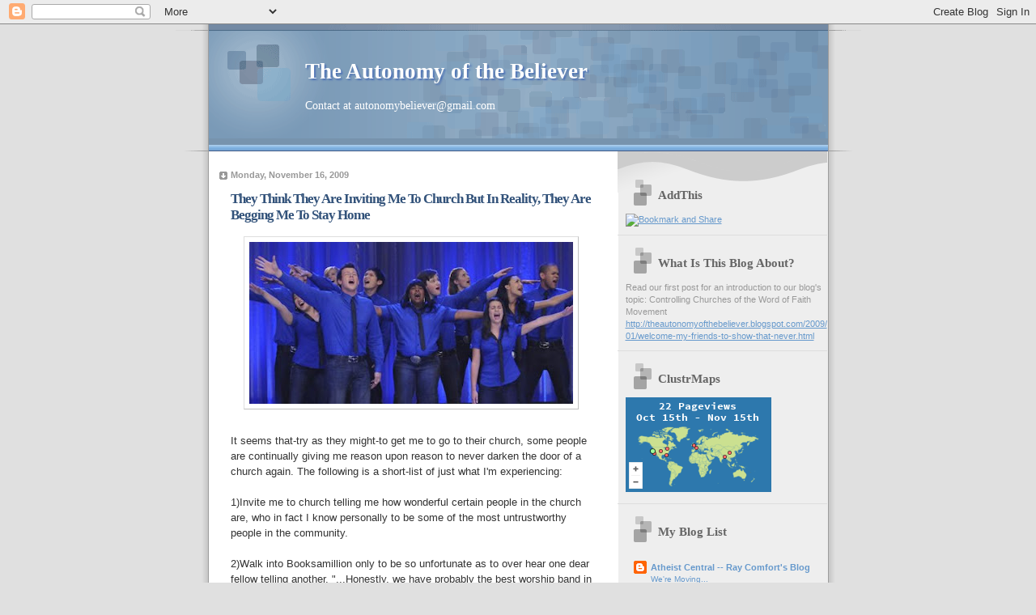

--- FILE ---
content_type: text/html; charset=UTF-8
request_url: https://theautonomyofthebeliever.blogspot.com/2009/11/they-think-they-are-inviting-me-to.html
body_size: 14273
content:
<!DOCTYPE html>
<html dir='ltr'>
<head>
<link href='https://www.blogger.com/static/v1/widgets/55013136-widget_css_bundle.css' rel='stylesheet' type='text/css'/>
<meta content='text/html; charset=UTF-8' http-equiv='Content-Type'/>
<meta content='blogger' name='generator'/>
<link href='https://theautonomyofthebeliever.blogspot.com/favicon.ico' rel='icon' type='image/x-icon'/>
<link href='http://theautonomyofthebeliever.blogspot.com/2009/11/they-think-they-are-inviting-me-to.html' rel='canonical'/>
<link rel="alternate" type="application/atom+xml" title="The Autonomy of the Believer - Atom" href="https://theautonomyofthebeliever.blogspot.com/feeds/posts/default" />
<link rel="alternate" type="application/rss+xml" title="The Autonomy of the Believer - RSS" href="https://theautonomyofthebeliever.blogspot.com/feeds/posts/default?alt=rss" />
<link rel="service.post" type="application/atom+xml" title="The Autonomy of the Believer - Atom" href="https://www.blogger.com/feeds/6869110756374299506/posts/default" />

<link rel="alternate" type="application/atom+xml" title="The Autonomy of the Believer - Atom" href="https://theautonomyofthebeliever.blogspot.com/feeds/6674763684400231176/comments/default" />
<!--Can't find substitution for tag [blog.ieCssRetrofitLinks]-->
<link href='https://blogger.googleusercontent.com/img/b/R29vZ2xl/AVvXsEhpGhMABQahJOACSU7XNI3Iq7dibtIr5YvuDcfhcmCjv2OyDCvNJdIU40sUF38C-2ATRVFRvxsgF5pQcWROB9lNZF7xg7V5sYx5oWa6y65B48g53bCC2WgMkzkQSdI5spS9S_K8YupFLSgZ/s400/COTH.bmp' rel='image_src'/>
<meta content='http://theautonomyofthebeliever.blogspot.com/2009/11/they-think-they-are-inviting-me-to.html' property='og:url'/>
<meta content='They Think They Are Inviting Me To Church But In Reality, They Are Begging Me To Stay Home' property='og:title'/>
<meta content='It seems that-try as they might-to get me to go to their church, some people are continually giving me reason upon reason to never darken th...' property='og:description'/>
<meta content='https://blogger.googleusercontent.com/img/b/R29vZ2xl/AVvXsEhpGhMABQahJOACSU7XNI3Iq7dibtIr5YvuDcfhcmCjv2OyDCvNJdIU40sUF38C-2ATRVFRvxsgF5pQcWROB9lNZF7xg7V5sYx5oWa6y65B48g53bCC2WgMkzkQSdI5spS9S_K8YupFLSgZ/w1200-h630-p-k-no-nu/COTH.bmp' property='og:image'/>
<title>The Autonomy of the Believer: They Think They Are Inviting Me To Church But In Reality, They Are Begging Me To Stay Home</title>
<style id='page-skin-1' type='text/css'><!--
/*
* Blogger Template Style
* Name:     TicTac (Blueberry)
* Date:     1 March 2004
* Updated by: Blogger Team
*/
/* ---( page defaults )--- */
body {
margin: 0;
padding: 0;
font-size: small;
text-align: center;
color: #333333;
background: #e0e0e0;
}
blockquote {
margin-top: 0;
margin-right: 0;
margin-bottom: 0;
margin-left: 30px;
padding-top: 10px;
padding-right: 0;
padding-bottom: 0;
padding-left: 20px;
font-size: 88%;
line-height: 1.5em;
color: #666;
background: url(https://resources.blogblog.com/blogblog/data/tictac_blue/quotes.gif) no-repeat top left;
}
blockquote p {
margin-top: 0;
}
abbr, acronym {
cursor: help;
font-style: normal;
border-bottom: 1px dotted;
}
code {
color: #996666;
}
hr {
display: none;
}
img {
border: none;
}
/* unordered list style */
ul {
list-style: none;
margin-left: 10px;
padding: 0;
}
li {
list-style: none;
padding-left: 14px;
margin-bottom: 3px;
background: url(https://resources.blogblog.com/blogblog/data/tictac_blue/tictac_blue.gif) no-repeat left 6px;
}
/* links */
a:link {
color: #6699cc;
}
a:visited {
color: #666699;
}
a:hover {
color: #5B739C;
}
a:active {
color: #5B739C;
text-decoration: none;
}
/* ---( layout structure )---*/
#outer-wrapper {
width: 847px;
margin: 0px auto 0;
text-align: left;
font: normal normal 98% Verdana, sans-serif;
background: url(https://resources.blogblog.com/blogblog/data/tictac_blue/tile_left.gif) repeat-y;
}
#content-wrapper {
margin-left: 42px; /* to avoid the border image */
width: 763px;
}
#main {
float: left;
width: 460px;
margin-top: 20px;
margin-right: 0;
margin-bottom: 0;
margin-left: 0;
padding-top: 0;
padding-right: 0;
padding-bottom: 0;
padding-left: 1em;
line-height: 1.5em;
word-wrap: break-word; /* fix for long text breaking sidebar float in IE */
overflow: hidden;     /* fix for long non-text content breaking IE sidebar float */
}
#sidebar {
float: right;
width: 259px;
padding-top: 20px;
padding-right: 0px;
padding-bottom: 0;
padding-left: 0;
font-size: 85%;
line-height: 1.4em;
color: #999999;
background: url(https://resources.blogblog.com/blogblog/data/tictac_blue/sidebar_bg.gif) no-repeat left top;
word-wrap: break-word; /* fix for long text breaking sidebar float in IE */
overflow: hidden;     /* fix for long non-text content breaking IE sidebar float */
}
/* ---( header and site name )--- */
#header-wrapper {
margin: 0;
padding: 0;
font: normal normal 107% Times, serif;
background: #e0e0e0 url(https://resources.blogblog.com/blogblog/data/tictac_blue/top_div_blue_left.gif) no-repeat left top;
}
#header {
margin: 0;
padding-top: 25px;
padding-right: 60px;
padding-bottom: 35px;
padding-left: 160px;
color: #ffffff;
background: url(https://resources.blogblog.com/blogblog/data/tictac_blue/top_h1.gif) no-repeat bottom left;
}
#header h1 {
font-size: 200%;
text-shadow: #4F73B6 2px 2px 2px;
}
#header h1 a {
text-decoration: none;
color: #ffffff;
}
#header h1 a:hover {
color: #eee;
}
/* ---( main column )--- */
h2.date-header {
margin-top: 0;
padding-left: 14px;
font-size: 90%;
color: #999999;
background: url(https://resources.blogblog.com/blogblog/data/tictac_blue/date_icon_blue.gif) no-repeat left 50%;
}
.post h3 {
margin-top: 0;
font: normal bold 130% Times, serif;
letter-spacing: -1px;
color: #32527A;
}
.post {
margin-top: 0;
margin-right: 0;
margin-bottom: 1.5em;
margin-left: 0;
padding-top: 0;
padding-right: 0;
padding-bottom: 1.5em;
padding-left: 14px;
border-bottom: 1px solid #ddd;
}
.post h3 a,
.post h3 a:visited {
color: #32527A;
text-decoration: none;
}
.post-footer {
margin: 0;
padding-top: 0;
padding-right: 0;
padding-bottom: 0;
padding-left: 14px;
font-size: 88%;
color: #999999;
background: url(https://resources.blogblog.com/blogblog/data/tictac_blue/tictac_grey.gif) no-repeat left 8px;
}
.post img, table.tr-caption-container {
padding: 6px;
border-top: 1px solid #ddd;
border-left: 1px solid #ddd;
border-bottom: 1px solid #c0c0c0;
border-right: 1px solid #c0c0c0;
}
.tr-caption-container img {
border: none;
padding: 0;
}
.feed-links {
clear: both;
line-height: 2.5em;
}
#blog-pager-newer-link {
float: left;
}
#blog-pager-older-link {
float: right;
}
#blog-pager {
text-align: center;
}
/* comment styles */
#comments {
padding: 10px 10px 0px 10px;
font-size: 85%;
line-height: 1.5em;
color: #666;
background: #eee url(https://resources.blogblog.com/blogblog/data/tictac_blue/comments_curve.gif) no-repeat top left;
}
#comments h4 {
margin-top: 20px;
margin-right: 0;
margin-bottom: 15px;
margin-left: 0;
padding-top: 8px;
padding-right: 0;
padding-bottom: 0;
padding-left: 40px;
font-family: "Lucida Grande", "Trebuchet MS";
font-size: 130%;
color: #666;
background: url(https://resources.blogblog.com/blogblog/data/tictac_blue/bubbles.gif) no-repeat 10px 0;
height: 29px !important; /* for most browsers */
height /**/:37px; /* for IE5/Win */
}
#comments ul {
margin-left: 0;
}
#comments li {
background: none;
padding-left: 0;
}
.comment-body {
padding-top: 0;
padding-right: 10px;
padding-bottom: 0;
padding-left: 25px;
background: url(https://resources.blogblog.com/blogblog/data/tictac_blue/tictac_blue.gif) no-repeat 10px 5px;
}
.comment-body p {
margin-bottom: 0;
}
.comment-author {
margin-top: 4px;
margin-right: 0;
margin-bottom: 0;
margin-left: 0;
padding-top: 0;
padding-right: 10px;
padding-bottom: 0;
padding-left: 60px;
color: #999;
background: url(https://resources.blogblog.com/blogblog/data/tictac_blue/comment_arrow_blue.gif) no-repeat 44px 2px;
}
.comment-footer {
border-bottom: 1px solid #ddd;
padding-bottom: 1em;
}
.deleted-comment {
font-style:italic;
color:gray;
}
/* ---( sidebar )--- */
.sidebar h2 {
margin-top: 0;
margin-right: 0;
margin-bottom: 0;
margin-left: 0;
padding-top: 25px;
padding-right: 0;
padding-bottom: 0;
padding-left: 40px;
font: normal bold 143% 'Lucida Grande','Trebuchet MS';
color: #666666;
height: 32px;
background: url(https://resources.blogblog.com/blogblog/data/tictac_blue/sidebar_icon.gif) no-repeat 10px 15px;
height: 32px !important; /* for most browsers */
height /**/:57px; /* for IE5/Win */
}
.sidebar .widget {
margin: 0;
padding-top: 0;
padding-right: 0;
padding-bottom: 10px;
padding-left: 10px;
border-bottom: 1px solid #ddd;
}
.sidebar li {
background: url(https://resources.blogblog.com/blogblog/data/tictac_blue/tictac_blue.gif) no-repeat left 5px;
}
.profile-textblock {
clear: both;
margin-left: 0;
}
.profile-img {
float: left;
margin-top: 0;
margin-right: 5px;
margin-bottom: 5px;
margin-left: 0;
border: 1px solid #ddd;
padding: 4px;
}
/* ---( footer )--- */
.clear { /* to fix IE6 padding-top issue */
clear: both;
}
#footer-wrapper {
margin: 0;
padding-top: 0;
padding-right: 0;
padding-bottom: 9px;
padding-left: 0;
font-size: 85%;
color: #ddd;
background: url(https://resources.blogblog.com/blogblog/data/tictac_blue/bottom_sill.gif) no-repeat bottom left;
}
#footer {
margin: 0;
padding-top: 20px;
padding-right: 320px;
padding-bottom: 20px;
padding-left: 95px;
background: url(https://resources.blogblog.com/blogblog/data/tictac_blue/bottom_sash_left.gif) no-repeat top left;
}
/** Page structure tweaks for layout editor wireframe */
body#layout #outer-wrapper,
body#layout #main,
body#layout #sidebar {
padding-top: 0;
margin-top: 0;
}
body#layout #outer-wrapper,
body#layout #content-wrapper {
width: 740px;
}
body#layout #sidebar {
margin-right: 0;
margin-bottom: 1em;
}
body#layout #header,
body#layout #footer,
body#layout #main {
padding: 0;
}
body#layout #content-wrapper {
margin: 0px;
}

--></style>
<link href='https://www.blogger.com/dyn-css/authorization.css?targetBlogID=6869110756374299506&amp;zx=804f92fa-8ecd-4ac8-952f-512e94912b55' media='none' onload='if(media!=&#39;all&#39;)media=&#39;all&#39;' rel='stylesheet'/><noscript><link href='https://www.blogger.com/dyn-css/authorization.css?targetBlogID=6869110756374299506&amp;zx=804f92fa-8ecd-4ac8-952f-512e94912b55' rel='stylesheet'/></noscript>
<meta name='google-adsense-platform-account' content='ca-host-pub-1556223355139109'/>
<meta name='google-adsense-platform-domain' content='blogspot.com'/>

</head>
<body>
<div class='navbar section' id='navbar'><div class='widget Navbar' data-version='1' id='Navbar1'><script type="text/javascript">
    function setAttributeOnload(object, attribute, val) {
      if(window.addEventListener) {
        window.addEventListener('load',
          function(){ object[attribute] = val; }, false);
      } else {
        window.attachEvent('onload', function(){ object[attribute] = val; });
      }
    }
  </script>
<div id="navbar-iframe-container"></div>
<script type="text/javascript" src="https://apis.google.com/js/platform.js"></script>
<script type="text/javascript">
      gapi.load("gapi.iframes:gapi.iframes.style.bubble", function() {
        if (gapi.iframes && gapi.iframes.getContext) {
          gapi.iframes.getContext().openChild({
              url: 'https://www.blogger.com/navbar/6869110756374299506?po\x3d6674763684400231176\x26origin\x3dhttps://theautonomyofthebeliever.blogspot.com',
              where: document.getElementById("navbar-iframe-container"),
              id: "navbar-iframe"
          });
        }
      });
    </script><script type="text/javascript">
(function() {
var script = document.createElement('script');
script.type = 'text/javascript';
script.src = '//pagead2.googlesyndication.com/pagead/js/google_top_exp.js';
var head = document.getElementsByTagName('head')[0];
if (head) {
head.appendChild(script);
}})();
</script>
</div></div>
<div id='outer-wrapper'><div id='wrap2'>
<!-- skip links for text browsers -->
<span id='skiplinks' style='display:none;'>
<a href='#main'>skip to main </a> |
      <a href='#sidebar'>skip to sidebar</a>
</span>
<div id='header-wrapper'>
<div class='header section' id='header'><div class='widget Header' data-version='1' id='Header1'>
<div id='header-inner'>
<div class='titlewrapper'>
<h1 class='title'>
<a href='https://theautonomyofthebeliever.blogspot.com/'>
The Autonomy of the Believer
</a>
</h1>
</div>
<div class='descriptionwrapper'>
<p class='description'><span>Contact at autonomybeliever@gmail.com</span></p>
</div>
</div>
</div></div>
</div>
<div id='content-wrapper'>
<div id='crosscol-wrapper' style='text-align:center'>
<div class='crosscol no-items section' id='crosscol'></div>
</div>
<div id='main-wrapper'>
<div class='main section' id='main'><div class='widget Blog' data-version='1' id='Blog1'>
<div class='blog-posts hfeed'>

          <div class="date-outer">
        
<h2 class='date-header'><span>Monday, November 16, 2009</span></h2>

          <div class="date-posts">
        
<div class='post-outer'>
<div class='post hentry uncustomized-post-template' itemprop='blogPost' itemscope='itemscope' itemtype='http://schema.org/BlogPosting'>
<meta content='https://blogger.googleusercontent.com/img/b/R29vZ2xl/AVvXsEhpGhMABQahJOACSU7XNI3Iq7dibtIr5YvuDcfhcmCjv2OyDCvNJdIU40sUF38C-2ATRVFRvxsgF5pQcWROB9lNZF7xg7V5sYx5oWa6y65B48g53bCC2WgMkzkQSdI5spS9S_K8YupFLSgZ/s400/COTH.bmp' itemprop='image_url'/>
<meta content='6869110756374299506' itemprop='blogId'/>
<meta content='6674763684400231176' itemprop='postId'/>
<a name='6674763684400231176'></a>
<h3 class='post-title entry-title' itemprop='name'>
They Think They Are Inviting Me To Church But In Reality, They Are Begging Me To Stay Home
</h3>
<div class='post-header'>
<div class='post-header-line-1'></div>
</div>
<div class='post-body entry-content' id='post-body-6674763684400231176' itemprop='description articleBody'>
<a href="https://blogger.googleusercontent.com/img/b/R29vZ2xl/AVvXsEhpGhMABQahJOACSU7XNI3Iq7dibtIr5YvuDcfhcmCjv2OyDCvNJdIU40sUF38C-2ATRVFRvxsgF5pQcWROB9lNZF7xg7V5sYx5oWa6y65B48g53bCC2WgMkzkQSdI5spS9S_K8YupFLSgZ/s1600/COTH.bmp"><img alt="" border="0" id="BLOGGER_PHOTO_ID_5404793343591415970" src="https://blogger.googleusercontent.com/img/b/R29vZ2xl/AVvXsEhpGhMABQahJOACSU7XNI3Iq7dibtIr5YvuDcfhcmCjv2OyDCvNJdIU40sUF38C-2ATRVFRvxsgF5pQcWROB9lNZF7xg7V5sYx5oWa6y65B48g53bCC2WgMkzkQSdI5spS9S_K8YupFLSgZ/s400/COTH.bmp" style="TEXT-ALIGN: center; MARGIN: 0px auto 10px; WIDTH: 400px; DISPLAY: block; HEIGHT: 200px; CURSOR: hand" /></a><br />It seems that-try as they might-to get me to go to their church, some people are continually giving me reason upon reason to never darken the door of a church again. The following is a short-list of just what I'm experiencing:<br /><br />1)Invite me to church telling me how wonderful certain people in the church are, who in fact I know personally to be some of the most untrustworthy people in the community.<br /><br />2)Walk into Booksamillion only to be so unfortunate as to over hear one dear fellow telling another, "...Honestly, we have probably the best worship band in the country..."<br /><br />3)Post "live action" photos of the praise and worship band on social networking sites.<br /><br />4)Rave to people, telling them they are "awesome" just because they get up on stage to sing. (I mean really, if the praise &amp; worship team sat in the back of the sanctuary where no one could see them, would the same people volunteer? Come on!)<br /><br />5)My former fellow church members describing their new church in EXACTLY the same overly complimentary way they described our cult when we there.<br /><br />6)Fellow Christians HIGHLY ESTEEMING things of little or no value at all, and at the same time, seeming totally callous to things that are of most importance.<br /><br />7)Some of my former fellow church members assuming the very same roles they had in our word of faith church.(They see themselves as being to the local church what the Medici were to Florentine art.)<br /><br />8)Former church family forgetting my name when they invite me to church(because they never knew it in the 10 yrs. we were there).<br /><br />9)People placing such priority on the local church itself, they aren't able to actually HELP anybody. For example, "I heard that your car broke down on the side of the road on your way to church. I would've stopped to pick you up, but I had to be at the church early to entertain all the people's kids who were working in the morning service." Or, "I'm sorry to hear about the family crisis you had. I would've called, but I was just so busy getting ready for the women's conference...It was awesome, by the way!"<br /><br />These are just a few, but I'm sure I could add to the list in the future...<br /><br />-Martha
<div style='clear: both;'></div>
</div>
<div class='post-footer'>
<div class='post-footer-line post-footer-line-1'>
<span class='post-author vcard'>
Posted by
<span class='fn' itemprop='author' itemscope='itemscope' itemtype='http://schema.org/Person'>
<meta content='https://www.blogger.com/profile/16169267251097244133' itemprop='url'/>
<a class='g-profile' href='https://www.blogger.com/profile/16169267251097244133' rel='author' title='author profile'>
<span itemprop='name'>GW</span>
</a>
</span>
</span>
<span class='post-timestamp'>
at
<meta content='http://theautonomyofthebeliever.blogspot.com/2009/11/they-think-they-are-inviting-me-to.html' itemprop='url'/>
<a class='timestamp-link' href='https://theautonomyofthebeliever.blogspot.com/2009/11/they-think-they-are-inviting-me-to.html' rel='bookmark' title='permanent link'><abbr class='published' itemprop='datePublished' title='2009-11-16T10:58:00-08:00'>10:58&#8239;AM</abbr></a>
</span>
<span class='post-comment-link'>
</span>
<span class='post-icons'>
<span class='item-action'>
<a href='https://www.blogger.com/email-post/6869110756374299506/6674763684400231176' title='Email Post'>
<img alt='' class='icon-action' height='13' src='https://resources.blogblog.com/img/icon18_email.gif' width='18'/>
</a>
</span>
<span class='item-control blog-admin pid-332794061'>
<a href='https://www.blogger.com/post-edit.g?blogID=6869110756374299506&postID=6674763684400231176&from=pencil' title='Edit Post'>
<img alt='' class='icon-action' height='18' src='https://resources.blogblog.com/img/icon18_edit_allbkg.gif' width='18'/>
</a>
</span>
</span>
<div class='post-share-buttons goog-inline-block'>
</div>
</div>
<div class='post-footer-line post-footer-line-2'>
<span class='post-labels'>
</span>
</div>
<div class='post-footer-line post-footer-line-3'>
<span class='post-location'>
</span>
</div>
</div>
</div>
<div class='comments' id='comments'>
<a name='comments'></a>
<h4>3 comments:</h4>
<div class='comments-content'>
<script async='async' src='' type='text/javascript'></script>
<script type='text/javascript'>
    (function() {
      var items = null;
      var msgs = null;
      var config = {};

// <![CDATA[
      var cursor = null;
      if (items && items.length > 0) {
        cursor = parseInt(items[items.length - 1].timestamp) + 1;
      }

      var bodyFromEntry = function(entry) {
        var text = (entry &&
                    ((entry.content && entry.content.$t) ||
                     (entry.summary && entry.summary.$t))) ||
            '';
        if (entry && entry.gd$extendedProperty) {
          for (var k in entry.gd$extendedProperty) {
            if (entry.gd$extendedProperty[k].name == 'blogger.contentRemoved') {
              return '<span class="deleted-comment">' + text + '</span>';
            }
          }
        }
        return text;
      }

      var parse = function(data) {
        cursor = null;
        var comments = [];
        if (data && data.feed && data.feed.entry) {
          for (var i = 0, entry; entry = data.feed.entry[i]; i++) {
            var comment = {};
            // comment ID, parsed out of the original id format
            var id = /blog-(\d+).post-(\d+)/.exec(entry.id.$t);
            comment.id = id ? id[2] : null;
            comment.body = bodyFromEntry(entry);
            comment.timestamp = Date.parse(entry.published.$t) + '';
            if (entry.author && entry.author.constructor === Array) {
              var auth = entry.author[0];
              if (auth) {
                comment.author = {
                  name: (auth.name ? auth.name.$t : undefined),
                  profileUrl: (auth.uri ? auth.uri.$t : undefined),
                  avatarUrl: (auth.gd$image ? auth.gd$image.src : undefined)
                };
              }
            }
            if (entry.link) {
              if (entry.link[2]) {
                comment.link = comment.permalink = entry.link[2].href;
              }
              if (entry.link[3]) {
                var pid = /.*comments\/default\/(\d+)\?.*/.exec(entry.link[3].href);
                if (pid && pid[1]) {
                  comment.parentId = pid[1];
                }
              }
            }
            comment.deleteclass = 'item-control blog-admin';
            if (entry.gd$extendedProperty) {
              for (var k in entry.gd$extendedProperty) {
                if (entry.gd$extendedProperty[k].name == 'blogger.itemClass') {
                  comment.deleteclass += ' ' + entry.gd$extendedProperty[k].value;
                } else if (entry.gd$extendedProperty[k].name == 'blogger.displayTime') {
                  comment.displayTime = entry.gd$extendedProperty[k].value;
                }
              }
            }
            comments.push(comment);
          }
        }
        return comments;
      };

      var paginator = function(callback) {
        if (hasMore()) {
          var url = config.feed + '?alt=json&v=2&orderby=published&reverse=false&max-results=50';
          if (cursor) {
            url += '&published-min=' + new Date(cursor).toISOString();
          }
          window.bloggercomments = function(data) {
            var parsed = parse(data);
            cursor = parsed.length < 50 ? null
                : parseInt(parsed[parsed.length - 1].timestamp) + 1
            callback(parsed);
            window.bloggercomments = null;
          }
          url += '&callback=bloggercomments';
          var script = document.createElement('script');
          script.type = 'text/javascript';
          script.src = url;
          document.getElementsByTagName('head')[0].appendChild(script);
        }
      };
      var hasMore = function() {
        return !!cursor;
      };
      var getMeta = function(key, comment) {
        if ('iswriter' == key) {
          var matches = !!comment.author
              && comment.author.name == config.authorName
              && comment.author.profileUrl == config.authorUrl;
          return matches ? 'true' : '';
        } else if ('deletelink' == key) {
          return config.baseUri + '/comment/delete/'
               + config.blogId + '/' + comment.id;
        } else if ('deleteclass' == key) {
          return comment.deleteclass;
        }
        return '';
      };

      var replybox = null;
      var replyUrlParts = null;
      var replyParent = undefined;

      var onReply = function(commentId, domId) {
        if (replybox == null) {
          // lazily cache replybox, and adjust to suit this style:
          replybox = document.getElementById('comment-editor');
          if (replybox != null) {
            replybox.height = '250px';
            replybox.style.display = 'block';
            replyUrlParts = replybox.src.split('#');
          }
        }
        if (replybox && (commentId !== replyParent)) {
          replybox.src = '';
          document.getElementById(domId).insertBefore(replybox, null);
          replybox.src = replyUrlParts[0]
              + (commentId ? '&parentID=' + commentId : '')
              + '#' + replyUrlParts[1];
          replyParent = commentId;
        }
      };

      var hash = (window.location.hash || '#').substring(1);
      var startThread, targetComment;
      if (/^comment-form_/.test(hash)) {
        startThread = hash.substring('comment-form_'.length);
      } else if (/^c[0-9]+$/.test(hash)) {
        targetComment = hash.substring(1);
      }

      // Configure commenting API:
      var configJso = {
        'maxDepth': config.maxThreadDepth
      };
      var provider = {
        'id': config.postId,
        'data': items,
        'loadNext': paginator,
        'hasMore': hasMore,
        'getMeta': getMeta,
        'onReply': onReply,
        'rendered': true,
        'initComment': targetComment,
        'initReplyThread': startThread,
        'config': configJso,
        'messages': msgs
      };

      var render = function() {
        if (window.goog && window.goog.comments) {
          var holder = document.getElementById('comment-holder');
          window.goog.comments.render(holder, provider);
        }
      };

      // render now, or queue to render when library loads:
      if (window.goog && window.goog.comments) {
        render();
      } else {
        window.goog = window.goog || {};
        window.goog.comments = window.goog.comments || {};
        window.goog.comments.loadQueue = window.goog.comments.loadQueue || [];
        window.goog.comments.loadQueue.push(render);
      }
    })();
// ]]>
  </script>
<div id='comment-holder'>
<div class="comment-thread toplevel-thread"><ol id="top-ra"><li class="comment" id="c2454483760007543160"><div class="avatar-image-container"><img src="//2.bp.blogspot.com/_TmZBlaGNaGM/TL4uAD69VGI/AAAAAAAAAgE/5fvjvDxCFCc/S45-s35/me%2Bin%2Bmaui.jpg" alt=""/></div><div class="comment-block"><div class="comment-header"><cite class="user"><a href="https://www.blogger.com/profile/14720316945267930961" rel="nofollow">john john</a></cite><span class="icon user "></span><span class="datetime secondary-text"><a rel="nofollow" href="https://theautonomyofthebeliever.blogspot.com/2009/11/they-think-they-are-inviting-me-to.html?showComment=1258420887249#c2454483760007543160">November 16, 2009 at 5:21&#8239;PM</a></span></div><p class="comment-content">right on dude!!!!!!!!</p><span class="comment-actions secondary-text"><a class="comment-reply" target="_self" data-comment-id="2454483760007543160">Reply</a><span class="item-control blog-admin blog-admin pid-1650698194"><a target="_self" href="https://www.blogger.com/comment/delete/6869110756374299506/2454483760007543160">Delete</a></span></span></div><div class="comment-replies"><div id="c2454483760007543160-rt" class="comment-thread inline-thread hidden"><span class="thread-toggle thread-expanded"><span class="thread-arrow"></span><span class="thread-count"><a target="_self">Replies</a></span></span><ol id="c2454483760007543160-ra" class="thread-chrome thread-expanded"><div></div><div id="c2454483760007543160-continue" class="continue"><a class="comment-reply" target="_self" data-comment-id="2454483760007543160">Reply</a></div></ol></div></div><div class="comment-replybox-single" id="c2454483760007543160-ce"></div></li><li class="comment" id="c7989765381126939937"><div class="avatar-image-container"><img src="//resources.blogblog.com/img/blank.gif" alt=""/></div><div class="comment-block"><div class="comment-header"><cite class="user">Anonymous</cite><span class="icon user "></span><span class="datetime secondary-text"><a rel="nofollow" href="https://theautonomyofthebeliever.blogspot.com/2009/11/they-think-they-are-inviting-me-to.html?showComment=1258613430387#c7989765381126939937">November 18, 2009 at 10:50&#8239;PM</a></span></div><p class="comment-content">Absolutely awesome post. And SO true. Why is it like this in WoF churches? Because everyone is focused on THEMSELVES because whether they will admit it or not, the lie that they believe is that they are gods. It&#39;s all about THEM.</p><span class="comment-actions secondary-text"><a class="comment-reply" target="_self" data-comment-id="7989765381126939937">Reply</a><span class="item-control blog-admin blog-admin pid-2024733562"><a target="_self" href="https://www.blogger.com/comment/delete/6869110756374299506/7989765381126939937">Delete</a></span></span></div><div class="comment-replies"><div id="c7989765381126939937-rt" class="comment-thread inline-thread hidden"><span class="thread-toggle thread-expanded"><span class="thread-arrow"></span><span class="thread-count"><a target="_self">Replies</a></span></span><ol id="c7989765381126939937-ra" class="thread-chrome thread-expanded"><div></div><div id="c7989765381126939937-continue" class="continue"><a class="comment-reply" target="_self" data-comment-id="7989765381126939937">Reply</a></div></ol></div></div><div class="comment-replybox-single" id="c7989765381126939937-ce"></div></li><li class="comment" id="c8570399685757461852"><div class="avatar-image-container"><img src="//resources.blogblog.com/img/blank.gif" alt=""/></div><div class="comment-block"><div class="comment-header"><cite class="user">Anonymous</cite><span class="icon user "></span><span class="datetime secondary-text"><a rel="nofollow" href="https://theautonomyofthebeliever.blogspot.com/2009/11/they-think-they-are-inviting-me-to.html?showComment=1259121512505#c8570399685757461852">November 24, 2009 at 7:58&#8239;PM</a></span></div><p class="comment-content">number 6 is my pet peeve!!!!!</p><span class="comment-actions secondary-text"><a class="comment-reply" target="_self" data-comment-id="8570399685757461852">Reply</a><span class="item-control blog-admin blog-admin pid-2024733562"><a target="_self" href="https://www.blogger.com/comment/delete/6869110756374299506/8570399685757461852">Delete</a></span></span></div><div class="comment-replies"><div id="c8570399685757461852-rt" class="comment-thread inline-thread hidden"><span class="thread-toggle thread-expanded"><span class="thread-arrow"></span><span class="thread-count"><a target="_self">Replies</a></span></span><ol id="c8570399685757461852-ra" class="thread-chrome thread-expanded"><div></div><div id="c8570399685757461852-continue" class="continue"><a class="comment-reply" target="_self" data-comment-id="8570399685757461852">Reply</a></div></ol></div></div><div class="comment-replybox-single" id="c8570399685757461852-ce"></div></li></ol><div id="top-continue" class="continue"><a class="comment-reply" target="_self">Add comment</a></div><div class="comment-replybox-thread" id="top-ce"></div><div class="loadmore hidden" data-post-id="6674763684400231176"><a target="_self">Load more...</a></div></div>
</div>
</div>
<p class='comment-footer'>
<div class='comment-form'>
<a name='comment-form'></a>
<p>
</p>
<a href='https://www.blogger.com/comment/frame/6869110756374299506?po=6674763684400231176&hl=en&saa=85391&origin=https://theautonomyofthebeliever.blogspot.com' id='comment-editor-src'></a>
<iframe allowtransparency='true' class='blogger-iframe-colorize blogger-comment-from-post' frameborder='0' height='410px' id='comment-editor' name='comment-editor' src='' width='100%'></iframe>
<script src='https://www.blogger.com/static/v1/jsbin/4212676325-comment_from_post_iframe.js' type='text/javascript'></script>
<script type='text/javascript'>
      BLOG_CMT_createIframe('https://www.blogger.com/rpc_relay.html');
    </script>
</div>
</p>
<div id='backlinks-container'>
<div id='Blog1_backlinks-container'>
</div>
</div>
</div>
</div>

        </div></div>
      
</div>
<div class='blog-pager' id='blog-pager'>
<span id='blog-pager-newer-link'>
<a class='blog-pager-newer-link' href='https://theautonomyofthebeliever.blogspot.com/2010/01/how-to-judge-year-prohecies-part-one.html' id='Blog1_blog-pager-newer-link' title='Newer Post'>Newer Post</a>
</span>
<span id='blog-pager-older-link'>
<a class='blog-pager-older-link' href='https://theautonomyofthebeliever.blogspot.com/2009/11/isaiah-113-17-message.html' id='Blog1_blog-pager-older-link' title='Older Post'>Older Post</a>
</span>
<a class='home-link' href='https://theautonomyofthebeliever.blogspot.com/'>Home</a>
</div>
<div class='clear'></div>
<div class='post-feeds'>
<div class='feed-links'>
Subscribe to:
<a class='feed-link' href='https://theautonomyofthebeliever.blogspot.com/feeds/6674763684400231176/comments/default' target='_blank' type='application/atom+xml'>Post Comments (Atom)</a>
</div>
</div>
</div></div>
</div>
<div id='sidebar-wrapper'>
<div class='sidebar section' id='sidebar'><div class='widget HTML' data-version='1' id='HTML4'>
<h2 class='title'>AddThis</h2>
<div class='widget-content'>
<div><a #nmouseover="return addthis_open(this, '', '[URL]', '[TITLE]')" #nmouseout="addthis_close()" #nclick="return addthis_sendto()" href="http://www.addthis.com/bookmark.php?v=250&pub=xa-4a5ca9040c607c16"><img width="125" alt="Bookmark and Share" style="border:0" src="https://lh3.googleusercontent.com/blogger_img_proxy/AEn0k_tXPeYFzQGd2FxA6ukvtLBrpw93WBBqm9ryZM2vJkhgqmTJ2D46WRIzsAfSNUQ-GbuSGlIvUiKUzzkkDxvVcDXqt85w_814UHyFSz28UyZauZNZ5w=s0-d" height="16"></a><script src="//s7.addthis.com/js/250/addthis_widget.js?pub=xa-4a5ca9040c607c16" type="text/javascript"></script></div>
</div>
<div class='clear'></div>
</div><div class='widget Text' data-version='1' id='Text1'>
<h2 class='title'>What Is This Blog About?</h2>
<div class='widget-content'>
Read our first post for an introduction to our blog's topic: Controlling Churches of the Word of Faith Movement<br/><a href="http://theautonomyofthebeliever.blogspot.com/2009/01/welcome-my-friends-to-show-that-never.html">http://theautonomyofthebeliever.blogspot.com/2009/01/welcome-my-friends-to-show-that-never.html</a><br/>
</div>
<div class='clear'></div>
</div><div class='widget HTML' data-version='1' id='HTML1'>
<h2 class='title'>ClustrMaps</h2>
<div class='widget-content'>
<a id="clustrMapsLink" href="http://www4.clustrmaps.com/counter/maps.php?url=http://theautonomyofthebeliever.blogspot.com/"><img id="clustrMapsImg" style="border:0px;" alt="Locations of visitors to this page" src="https://lh3.googleusercontent.com/blogger_img_proxy/AEn0k_tV2Vu8fhonLRTQ0qNX_5RcmFSusIEb-woUkZIOGm52Vmi3dO8CvwHpL5JnQEb1kvY-s52Zz7D3aDEF9L10PBfaeapGM62Yc_q2KhK-8tUV3FpzCPbcrwwA28NaxmeuqeGUO0I1x2GZ0kPyCSOO_hpmpA55ia9fCDpH0FdO9OC9hBSH=s0-d" onerror="this.onerror=null; this.src=&#39;http://www2.clustrmaps.com/images/clustrmaps-back-soon.jpg&#39;; document.getElementById(&#39;clustrMapsLink&#39;).href=&#39;http://www2.clustrmaps.com&#39;;" title="Locations of visitors to this page">
</a>
</div>
<div class='clear'></div>
</div><div class='widget BlogList' data-version='1' id='BlogList1'>
<h2 class='title'>My Blog List</h2>
<div class='widget-content'>
<div class='blog-list-container' id='BlogList1_container'>
<ul id='BlogList1_blogs'>
<li style='display: block;'>
<div class='blog-icon'>
<img data-lateloadsrc='https://lh3.googleusercontent.com/blogger_img_proxy/AEn0k_tq6RvXvC6kmOWHYUL85-HeBVggurjQVXhvgrppj9AaSVr5TGAm2mOepgQheVGglgBm4JdUslMwuALBjJlDrL8VGEx86eksxfEemLR-U7ccNS8=s16-w16-h16' height='16' width='16'/>
</div>
<div class='blog-content'>
<div class='blog-title'>
<a href='http://raycomfortfood.blogspot.com/' target='_blank'>
Atheist Central  -- Ray Comfort's Blog</a>
</div>
<div class='item-content'>
<span class='item-title'>
<a href='http://raycomfortfood.blogspot.com/2012/09/were-moving.html' target='_blank'>
We're Moving...
</a>
</span>
<div class='item-time'>
13 years ago
</div>
</div>
</div>
<div style='clear: both;'></div>
</li>
<li style='display: block;'>
<div class='blog-icon'>
<img data-lateloadsrc='https://lh3.googleusercontent.com/blogger_img_proxy/AEn0k_uS1fYODC4hBIJIG3Dl9GETrAAcSDi5Ula4xCdpftro0oo2jCVvQRLo8ppVinikCSZaJmgPz_NtU8LDvY57krSdP-BKCW32ud3yWdjTUl9o=s16-w16-h16' height='16' width='16'/>
</div>
<div class='blog-content'>
<div class='blog-title'>
<a href='https://charismania.wordpress.com' target='_blank'>
Charismania</a>
</div>
<div class='item-content'>
<span class='item-title'>
<a href='https://charismania.wordpress.com/2012/09/23/lisa-whelchels-arranged-marriage-and-gods-voice/' target='_blank'>
Lisa Whelchel&#8217;s &#8220;Arranged Marriage&#8221; And God&#8217;s Voice
</a>
</span>
<div class='item-time'>
13 years ago
</div>
</div>
</div>
<div style='clear: both;'></div>
</li>
<li style='display: block;'>
<div class='blog-icon'>
<img data-lateloadsrc='https://lh3.googleusercontent.com/blogger_img_proxy/AEn0k_tBnJfOpBE6KwFZVUqWEQw9VK9MSYaFXmvO81M6iz3c-JMDKUgZG2qeO2gtZb_oOJN9J8BY5_qMnLoVVbAj9KPa_V5zkLdRazVE9yg=s16-w16-h16' height='16' width='16'/>
</div>
<div class='blog-content'>
<div class='blog-title'>
<a href='http://islamdom.blogspot.com/' target='_blank'>
Islam and Christianity</a>
</div>
<div class='item-content'>
<span class='item-title'>
<a href='http://islamdom.blogspot.com/2018/11/liberty-to-captives-mark-durie.html' target='_blank'>
Liberty to the Captives-Mark Durie
</a>
</span>
<div class='item-time'>
7 years ago
</div>
</div>
</div>
<div style='clear: both;'></div>
</li>
<li style='display: block;'>
<div class='blog-icon'>
<img data-lateloadsrc='https://lh3.googleusercontent.com/blogger_img_proxy/AEn0k_tW0Pm47oNAW_GqSAgHpNd08n-b9ctr7F4SrmocIkf7issrw5ogoup11jUJC63yvcVyHZzta7A9xxYr3-V8jRECYzuk5bJLmZvrkGmsQXg=s16-w16-h16' height='16' width='16'/>
</div>
<div class='blog-content'>
<div class='blog-title'>
<a href='http://junkerjorge1.blogspot.com/feeds/posts/default' target='_blank'>
Junker Jorge</a>
</div>
<div class='item-content'>
<span class='item-title'>
<!--Can't find substitution for tag [item.itemTitle]-->
</span>
<div class='item-time'>
<!--Can't find substitution for tag [item.timePeriodSinceLastUpdate]-->
</div>
</div>
</div>
<div style='clear: both;'></div>
</li>
<li style='display: block;'>
<div class='blog-icon'>
<img data-lateloadsrc='https://lh3.googleusercontent.com/blogger_img_proxy/AEn0k_vUVcIun8cS_fHhHClRRfvPCDRmvGOdL17UjKCxJD-SY03c-qUevlbe3tcjyhMzcbVzEeKZfw6FUSZR-8RwbHXTOUK9Eno32HVOvirUKhA=s16-w16-h16' height='16' width='16'/>
</div>
<div class='blog-content'>
<div class='blog-title'>
<a href='https://branthansen.typepad.com/letters_from_kamp_krusty/' target='_blank'>
Letters from Kamp Krusty</a>
</div>
<div class='item-content'>
<span class='item-title'>
<a href='https://branthansen.typepad.com/letters_from_kamp_krusty/2009/12/my-favorite-things-2009.html' target='_blank'>
"My Favorite Things" 2009
</a>
</span>
<div class='item-time'>
15 years ago
</div>
</div>
</div>
<div style='clear: both;'></div>
</li>
<li style='display: block;'>
<div class='blog-icon'>
<img data-lateloadsrc='https://lh3.googleusercontent.com/blogger_img_proxy/AEn0k_vpSvprFCZX97JEoHN7G_z_GYGji5ASzRf__R20y1__-x8MhZgCXotAUvPzQUjGRfxPvW9AdsRycfqmtZrnW69dQB5aewAHlHWgweefFw=s16-w16-h16' height='16' width='16'/>
</div>
<div class='blog-content'>
<div class='blog-title'>
<a href='https://www.persecutionblog.com/' target='_blank'>
Persecution Blog</a>
</div>
<div class='item-content'>
<span class='item-title'>
<a href='https://feeds.feedblitz.com/~/570291640/0/persecutionblog~Missionary-Pilot-Shares-The-Rest-of-the-Auca-Martyrs-Story.html' target='_blank'>
Missionary Pilot Shares The Rest of the Auca Martyrs' Story
</a>
</span>
<div class='item-time'>
8 years ago
</div>
</div>
</div>
<div style='clear: both;'></div>
</li>
<li style='display: block;'>
<div class='blog-icon'>
<img data-lateloadsrc='https://lh3.googleusercontent.com/blogger_img_proxy/AEn0k_sGfxWj9CeLX00DBpSvEDKicBXn1DOE4b93FYy1CZoJ00Cu7kpanA-eUDvFSENYPEFQ1YMqrzi5-kfxGeVQt9uknuyPXDwv52DNVf0GtQ=s16-w16-h16' height='16' width='16'/>
</div>
<div class='blog-content'>
<div class='blog-title'>
<a href='http://www.sliceoflaodicea.com' target='_blank'>
Slice of Laodicea</a>
</div>
<div class='item-content'>
<span class='item-title'>
<a href='http://www.sliceoflaodicea.com/hello-world/' target='_blank'>
Saying Hello To Our Friends In The Tech Galaxy!
</a>
</span>
<div class='item-time'>
8 years ago
</div>
</div>
</div>
<div style='clear: both;'></div>
</li>
<li style='display: block;'>
<div class='blog-icon'>
<img data-lateloadsrc='https://lh3.googleusercontent.com/blogger_img_proxy/AEn0k_tuZ2qJ5e1OT_GS3qiN3GywroDVFG7enRs5Q77o5BU4uNTlC3bxK1WB5uiSN-UwdkpZ0vwI5IgrKjy79OY_s5-f4qCwpHOcD4sSr3Q-3A=s16-w16-h16' height='16' width='16'/>
</div>
<div class='blog-content'>
<div class='blog-title'>
<a href='http://setfree0408.blogspot.com/' target='_blank'>
What Really Matters</a>
</div>
<div class='item-content'>
<span class='item-title'>
<a href='http://setfree0408.blogspot.com/2017/01/leah-remini-series-on-a.html' target='_blank'>
Leah Remini Series On A&E
</a>
</span>
<div class='item-time'>
8 years ago
</div>
</div>
</div>
<div style='clear: both;'></div>
</li>
<li style='display: block;'>
<div class='blog-icon'>
<img data-lateloadsrc='https://lh3.googleusercontent.com/blogger_img_proxy/AEn0k_uDJ79PhDHbzX-gP-JOHr4yxcKoVeeJ9ACn--vyVXVd-8jRhX8lEPVQmAABh4ZignQFEAZiipMmOpWOqAMSN5PRP2bQKaUJh9W0fc21gnYxEdVJiQ=s16-w16-h16' height='16' width='16'/>
</div>
<div class='blog-content'>
<div class='blog-title'>
<a href='http://whereischaracter.blogspot.com/' target='_blank'>
Where is Character</a>
</div>
<div class='item-content'>
<span class='item-title'>
<a href='http://whereischaracter.blogspot.com/2010/09/honk-if-you-love-jesus.html' target='_blank'>
Honk if You Love Jesus
</a>
</span>
<div class='item-time'>
15 years ago
</div>
</div>
</div>
<div style='clear: both;'></div>
</li>
</ul>
<div class='clear'></div>
</div>
</div>
</div><div class='widget BlogArchive' data-version='1' id='BlogArchive2'>
<h2>Blog Archive</h2>
<div class='widget-content'>
<div id='ArchiveList'>
<div id='BlogArchive2_ArchiveList'>
<ul class='hierarchy'>
<li class='archivedate collapsed'>
<a class='toggle' href='javascript:void(0)'>
<span class='zippy'>

        &#9658;&#160;
      
</span>
</a>
<a class='post-count-link' href='https://theautonomyofthebeliever.blogspot.com/2011/'>
2011
</a>
<span class='post-count' dir='ltr'>(2)</span>
<ul class='hierarchy'>
<li class='archivedate collapsed'>
<a class='toggle' href='javascript:void(0)'>
<span class='zippy'>

        &#9658;&#160;
      
</span>
</a>
<a class='post-count-link' href='https://theautonomyofthebeliever.blogspot.com/2011/11/'>
November
</a>
<span class='post-count' dir='ltr'>(1)</span>
</li>
</ul>
<ul class='hierarchy'>
<li class='archivedate collapsed'>
<a class='toggle' href='javascript:void(0)'>
<span class='zippy'>

        &#9658;&#160;
      
</span>
</a>
<a class='post-count-link' href='https://theautonomyofthebeliever.blogspot.com/2011/01/'>
January
</a>
<span class='post-count' dir='ltr'>(1)</span>
</li>
</ul>
</li>
</ul>
<ul class='hierarchy'>
<li class='archivedate collapsed'>
<a class='toggle' href='javascript:void(0)'>
<span class='zippy'>

        &#9658;&#160;
      
</span>
</a>
<a class='post-count-link' href='https://theautonomyofthebeliever.blogspot.com/2010/'>
2010
</a>
<span class='post-count' dir='ltr'>(2)</span>
<ul class='hierarchy'>
<li class='archivedate collapsed'>
<a class='toggle' href='javascript:void(0)'>
<span class='zippy'>

        &#9658;&#160;
      
</span>
</a>
<a class='post-count-link' href='https://theautonomyofthebeliever.blogspot.com/2010/06/'>
June
</a>
<span class='post-count' dir='ltr'>(1)</span>
</li>
</ul>
<ul class='hierarchy'>
<li class='archivedate collapsed'>
<a class='toggle' href='javascript:void(0)'>
<span class='zippy'>

        &#9658;&#160;
      
</span>
</a>
<a class='post-count-link' href='https://theautonomyofthebeliever.blogspot.com/2010/01/'>
January
</a>
<span class='post-count' dir='ltr'>(1)</span>
</li>
</ul>
</li>
</ul>
<ul class='hierarchy'>
<li class='archivedate expanded'>
<a class='toggle' href='javascript:void(0)'>
<span class='zippy toggle-open'>

        &#9660;&#160;
      
</span>
</a>
<a class='post-count-link' href='https://theautonomyofthebeliever.blogspot.com/2009/'>
2009
</a>
<span class='post-count' dir='ltr'>(52)</span>
<ul class='hierarchy'>
<li class='archivedate expanded'>
<a class='toggle' href='javascript:void(0)'>
<span class='zippy toggle-open'>

        &#9660;&#160;
      
</span>
</a>
<a class='post-count-link' href='https://theautonomyofthebeliever.blogspot.com/2009/11/'>
November
</a>
<span class='post-count' dir='ltr'>(3)</span>
<ul class='posts'>
<li><a href='https://theautonomyofthebeliever.blogspot.com/2009/11/they-think-they-are-inviting-me-to.html'>They Think They Are Inviting Me To Church But In R...</a></li>
<li><a href='https://theautonomyofthebeliever.blogspot.com/2009/11/isaiah-113-17-message.html'>Isaiah 1:13-17 (The Message)</a></li>
<li><a href='https://theautonomyofthebeliever.blogspot.com/2009/11/provender-are-you-covering-for.html'>Provender: Are you covering for a spiritually abus...</a></li>
</ul>
</li>
</ul>
<ul class='hierarchy'>
<li class='archivedate collapsed'>
<a class='toggle' href='javascript:void(0)'>
<span class='zippy'>

        &#9658;&#160;
      
</span>
</a>
<a class='post-count-link' href='https://theautonomyofthebeliever.blogspot.com/2009/10/'>
October
</a>
<span class='post-count' dir='ltr'>(1)</span>
</li>
</ul>
<ul class='hierarchy'>
<li class='archivedate collapsed'>
<a class='toggle' href='javascript:void(0)'>
<span class='zippy'>

        &#9658;&#160;
      
</span>
</a>
<a class='post-count-link' href='https://theautonomyofthebeliever.blogspot.com/2009/09/'>
September
</a>
<span class='post-count' dir='ltr'>(3)</span>
</li>
</ul>
<ul class='hierarchy'>
<li class='archivedate collapsed'>
<a class='toggle' href='javascript:void(0)'>
<span class='zippy'>

        &#9658;&#160;
      
</span>
</a>
<a class='post-count-link' href='https://theautonomyofthebeliever.blogspot.com/2009/08/'>
August
</a>
<span class='post-count' dir='ltr'>(1)</span>
</li>
</ul>
<ul class='hierarchy'>
<li class='archivedate collapsed'>
<a class='toggle' href='javascript:void(0)'>
<span class='zippy'>

        &#9658;&#160;
      
</span>
</a>
<a class='post-count-link' href='https://theautonomyofthebeliever.blogspot.com/2009/07/'>
July
</a>
<span class='post-count' dir='ltr'>(6)</span>
</li>
</ul>
<ul class='hierarchy'>
<li class='archivedate collapsed'>
<a class='toggle' href='javascript:void(0)'>
<span class='zippy'>

        &#9658;&#160;
      
</span>
</a>
<a class='post-count-link' href='https://theautonomyofthebeliever.blogspot.com/2009/06/'>
June
</a>
<span class='post-count' dir='ltr'>(2)</span>
</li>
</ul>
<ul class='hierarchy'>
<li class='archivedate collapsed'>
<a class='toggle' href='javascript:void(0)'>
<span class='zippy'>

        &#9658;&#160;
      
</span>
</a>
<a class='post-count-link' href='https://theautonomyofthebeliever.blogspot.com/2009/05/'>
May
</a>
<span class='post-count' dir='ltr'>(1)</span>
</li>
</ul>
<ul class='hierarchy'>
<li class='archivedate collapsed'>
<a class='toggle' href='javascript:void(0)'>
<span class='zippy'>

        &#9658;&#160;
      
</span>
</a>
<a class='post-count-link' href='https://theautonomyofthebeliever.blogspot.com/2009/04/'>
April
</a>
<span class='post-count' dir='ltr'>(5)</span>
</li>
</ul>
<ul class='hierarchy'>
<li class='archivedate collapsed'>
<a class='toggle' href='javascript:void(0)'>
<span class='zippy'>

        &#9658;&#160;
      
</span>
</a>
<a class='post-count-link' href='https://theautonomyofthebeliever.blogspot.com/2009/03/'>
March
</a>
<span class='post-count' dir='ltr'>(6)</span>
</li>
</ul>
<ul class='hierarchy'>
<li class='archivedate collapsed'>
<a class='toggle' href='javascript:void(0)'>
<span class='zippy'>

        &#9658;&#160;
      
</span>
</a>
<a class='post-count-link' href='https://theautonomyofthebeliever.blogspot.com/2009/02/'>
February
</a>
<span class='post-count' dir='ltr'>(8)</span>
</li>
</ul>
<ul class='hierarchy'>
<li class='archivedate collapsed'>
<a class='toggle' href='javascript:void(0)'>
<span class='zippy'>

        &#9658;&#160;
      
</span>
</a>
<a class='post-count-link' href='https://theautonomyofthebeliever.blogspot.com/2009/01/'>
January
</a>
<span class='post-count' dir='ltr'>(16)</span>
</li>
</ul>
</li>
</ul>
</div>
</div>
<div class='clear'></div>
</div>
</div><div class='widget HTML' data-version='1' id='HTML3'>
<h2 class='title'>FEEDJIT Live Traffic Feed</h2>
<div class='widget-content'>
<script src="//feedjit.com/serve/?bc=ffffff&amp;tc=494949&amp;brd1=336699&amp;lnk=494949&amp;hc=336699&amp;ww=160" type="text/javascript"></script><noscript><a href="http://feedjit.com/">Feedjit Live Blog Stats</a></noscript>
</div>
<div class='clear'></div>
</div></div>
</div>
<!-- spacer for skins that want sidebar and main to be the same height-->
<div class='clear'>&#160;</div>
</div>
<!-- end content-wrapper -->
<div id='footer-wrapper'>
<div class='footer section' id='footer'><div class='widget HTML' data-version='1' id='HTML2'>
<h2 class='title'>who's online</h2>
<div class='widget-content'>
<script src="//tools.blogflux.com/whosonline/o.js.php?id=49283" language="JavaScript" type="text/javascript"></script>
<noscript><img border="0" alt="Who&#39;s Online Tracker" src="https://lh3.googleusercontent.com/blogger_img_proxy/AEn0k_scsZ1cfktpsYD1Qd1BHq4JZ5fy272KHYW3g_xsXaeFSF_4QGuW0YQ68a9bWzYBIIf0W0rr8lgB4ZeU_S60jTVYq60D5VJ6c_9EOOeyV1lJi-U04pQ7lnQF9Q=s0-d"><a href="http://tools.blogflux.com/whosonline/">Track Who's Online</a></noscript>
</div>
<div class='clear'></div>
</div></div>
</div>
</div></div>
<!-- end outer-wrapper -->

<script type="text/javascript" src="https://www.blogger.com/static/v1/widgets/1601900224-widgets.js"></script>
<script type='text/javascript'>
window['__wavt'] = 'AOuZoY5quiREFolTWvoFA4T-2DSoOPe7Tg:1763198707408';_WidgetManager._Init('//www.blogger.com/rearrange?blogID\x3d6869110756374299506','//theautonomyofthebeliever.blogspot.com/2009/11/they-think-they-are-inviting-me-to.html','6869110756374299506');
_WidgetManager._SetDataContext([{'name': 'blog', 'data': {'blogId': '6869110756374299506', 'title': 'The Autonomy of the Believer', 'url': 'https://theautonomyofthebeliever.blogspot.com/2009/11/they-think-they-are-inviting-me-to.html', 'canonicalUrl': 'http://theautonomyofthebeliever.blogspot.com/2009/11/they-think-they-are-inviting-me-to.html', 'homepageUrl': 'https://theautonomyofthebeliever.blogspot.com/', 'searchUrl': 'https://theautonomyofthebeliever.blogspot.com/search', 'canonicalHomepageUrl': 'http://theautonomyofthebeliever.blogspot.com/', 'blogspotFaviconUrl': 'https://theautonomyofthebeliever.blogspot.com/favicon.ico', 'bloggerUrl': 'https://www.blogger.com', 'hasCustomDomain': false, 'httpsEnabled': true, 'enabledCommentProfileImages': true, 'gPlusViewType': 'FILTERED_POSTMOD', 'adultContent': false, 'analyticsAccountNumber': '', 'encoding': 'UTF-8', 'locale': 'en', 'localeUnderscoreDelimited': 'en', 'languageDirection': 'ltr', 'isPrivate': false, 'isMobile': false, 'isMobileRequest': false, 'mobileClass': '', 'isPrivateBlog': false, 'isDynamicViewsAvailable': true, 'feedLinks': '\x3clink rel\x3d\x22alternate\x22 type\x3d\x22application/atom+xml\x22 title\x3d\x22The Autonomy of the Believer - Atom\x22 href\x3d\x22https://theautonomyofthebeliever.blogspot.com/feeds/posts/default\x22 /\x3e\n\x3clink rel\x3d\x22alternate\x22 type\x3d\x22application/rss+xml\x22 title\x3d\x22The Autonomy of the Believer - RSS\x22 href\x3d\x22https://theautonomyofthebeliever.blogspot.com/feeds/posts/default?alt\x3drss\x22 /\x3e\n\x3clink rel\x3d\x22service.post\x22 type\x3d\x22application/atom+xml\x22 title\x3d\x22The Autonomy of the Believer - Atom\x22 href\x3d\x22https://www.blogger.com/feeds/6869110756374299506/posts/default\x22 /\x3e\n\n\x3clink rel\x3d\x22alternate\x22 type\x3d\x22application/atom+xml\x22 title\x3d\x22The Autonomy of the Believer - Atom\x22 href\x3d\x22https://theautonomyofthebeliever.blogspot.com/feeds/6674763684400231176/comments/default\x22 /\x3e\n', 'meTag': '', 'adsenseHostId': 'ca-host-pub-1556223355139109', 'adsenseHasAds': false, 'adsenseAutoAds': false, 'boqCommentIframeForm': true, 'loginRedirectParam': '', 'view': '', 'dynamicViewsCommentsSrc': '//www.blogblog.com/dynamicviews/4224c15c4e7c9321/js/comments.js', 'dynamicViewsScriptSrc': '//www.blogblog.com/dynamicviews/b2db86565aaa500f', 'plusOneApiSrc': 'https://apis.google.com/js/platform.js', 'disableGComments': true, 'interstitialAccepted': false, 'sharing': {'platforms': [{'name': 'Get link', 'key': 'link', 'shareMessage': 'Get link', 'target': ''}, {'name': 'Facebook', 'key': 'facebook', 'shareMessage': 'Share to Facebook', 'target': 'facebook'}, {'name': 'BlogThis!', 'key': 'blogThis', 'shareMessage': 'BlogThis!', 'target': 'blog'}, {'name': 'X', 'key': 'twitter', 'shareMessage': 'Share to X', 'target': 'twitter'}, {'name': 'Pinterest', 'key': 'pinterest', 'shareMessage': 'Share to Pinterest', 'target': 'pinterest'}, {'name': 'Email', 'key': 'email', 'shareMessage': 'Email', 'target': 'email'}], 'disableGooglePlus': true, 'googlePlusShareButtonWidth': 0, 'googlePlusBootstrap': '\x3cscript type\x3d\x22text/javascript\x22\x3ewindow.___gcfg \x3d {\x27lang\x27: \x27en\x27};\x3c/script\x3e'}, 'hasCustomJumpLinkMessage': false, 'jumpLinkMessage': 'Read more', 'pageType': 'item', 'postId': '6674763684400231176', 'postImageThumbnailUrl': 'https://blogger.googleusercontent.com/img/b/R29vZ2xl/AVvXsEhpGhMABQahJOACSU7XNI3Iq7dibtIr5YvuDcfhcmCjv2OyDCvNJdIU40sUF38C-2ATRVFRvxsgF5pQcWROB9lNZF7xg7V5sYx5oWa6y65B48g53bCC2WgMkzkQSdI5spS9S_K8YupFLSgZ/s72-c/COTH.bmp', 'postImageUrl': 'https://blogger.googleusercontent.com/img/b/R29vZ2xl/AVvXsEhpGhMABQahJOACSU7XNI3Iq7dibtIr5YvuDcfhcmCjv2OyDCvNJdIU40sUF38C-2ATRVFRvxsgF5pQcWROB9lNZF7xg7V5sYx5oWa6y65B48g53bCC2WgMkzkQSdI5spS9S_K8YupFLSgZ/s400/COTH.bmp', 'pageName': 'They Think They Are Inviting Me To Church But In Reality, They Are Begging Me To Stay Home', 'pageTitle': 'The Autonomy of the Believer: They Think They Are Inviting Me To Church But In Reality, They Are Begging Me To Stay Home'}}, {'name': 'features', 'data': {}}, {'name': 'messages', 'data': {'edit': 'Edit', 'linkCopiedToClipboard': 'Link copied to clipboard!', 'ok': 'Ok', 'postLink': 'Post Link'}}, {'name': 'template', 'data': {'isResponsive': false, 'isAlternateRendering': false, 'isCustom': false}}, {'name': 'view', 'data': {'classic': {'name': 'classic', 'url': '?view\x3dclassic'}, 'flipcard': {'name': 'flipcard', 'url': '?view\x3dflipcard'}, 'magazine': {'name': 'magazine', 'url': '?view\x3dmagazine'}, 'mosaic': {'name': 'mosaic', 'url': '?view\x3dmosaic'}, 'sidebar': {'name': 'sidebar', 'url': '?view\x3dsidebar'}, 'snapshot': {'name': 'snapshot', 'url': '?view\x3dsnapshot'}, 'timeslide': {'name': 'timeslide', 'url': '?view\x3dtimeslide'}, 'isMobile': false, 'title': 'They Think They Are Inviting Me To Church But In Reality, They Are Begging Me To Stay Home', 'description': 'It seems that-try as they might-to get me to go to their church, some people are continually giving me reason upon reason to never darken th...', 'featuredImage': 'https://blogger.googleusercontent.com/img/b/R29vZ2xl/AVvXsEhpGhMABQahJOACSU7XNI3Iq7dibtIr5YvuDcfhcmCjv2OyDCvNJdIU40sUF38C-2ATRVFRvxsgF5pQcWROB9lNZF7xg7V5sYx5oWa6y65B48g53bCC2WgMkzkQSdI5spS9S_K8YupFLSgZ/s400/COTH.bmp', 'url': 'https://theautonomyofthebeliever.blogspot.com/2009/11/they-think-they-are-inviting-me-to.html', 'type': 'item', 'isSingleItem': true, 'isMultipleItems': false, 'isError': false, 'isPage': false, 'isPost': true, 'isHomepage': false, 'isArchive': false, 'isLabelSearch': false, 'postId': 6674763684400231176}}]);
_WidgetManager._RegisterWidget('_NavbarView', new _WidgetInfo('Navbar1', 'navbar', document.getElementById('Navbar1'), {}, 'displayModeFull'));
_WidgetManager._RegisterWidget('_HeaderView', new _WidgetInfo('Header1', 'header', document.getElementById('Header1'), {}, 'displayModeFull'));
_WidgetManager._RegisterWidget('_BlogView', new _WidgetInfo('Blog1', 'main', document.getElementById('Blog1'), {'cmtInteractionsEnabled': false, 'lightboxEnabled': true, 'lightboxModuleUrl': 'https://www.blogger.com/static/v1/jsbin/3651071657-lbx.js', 'lightboxCssUrl': 'https://www.blogger.com/static/v1/v-css/828616780-lightbox_bundle.css'}, 'displayModeFull'));
_WidgetManager._RegisterWidget('_HTMLView', new _WidgetInfo('HTML4', 'sidebar', document.getElementById('HTML4'), {}, 'displayModeFull'));
_WidgetManager._RegisterWidget('_TextView', new _WidgetInfo('Text1', 'sidebar', document.getElementById('Text1'), {}, 'displayModeFull'));
_WidgetManager._RegisterWidget('_HTMLView', new _WidgetInfo('HTML1', 'sidebar', document.getElementById('HTML1'), {}, 'displayModeFull'));
_WidgetManager._RegisterWidget('_BlogListView', new _WidgetInfo('BlogList1', 'sidebar', document.getElementById('BlogList1'), {'numItemsToShow': 0, 'totalItems': 9}, 'displayModeFull'));
_WidgetManager._RegisterWidget('_BlogArchiveView', new _WidgetInfo('BlogArchive2', 'sidebar', document.getElementById('BlogArchive2'), {'languageDirection': 'ltr', 'loadingMessage': 'Loading\x26hellip;'}, 'displayModeFull'));
_WidgetManager._RegisterWidget('_HTMLView', new _WidgetInfo('HTML3', 'sidebar', document.getElementById('HTML3'), {}, 'displayModeFull'));
_WidgetManager._RegisterWidget('_HTMLView', new _WidgetInfo('HTML2', 'footer', document.getElementById('HTML2'), {}, 'displayModeFull'));
</script>
</body>
</html>